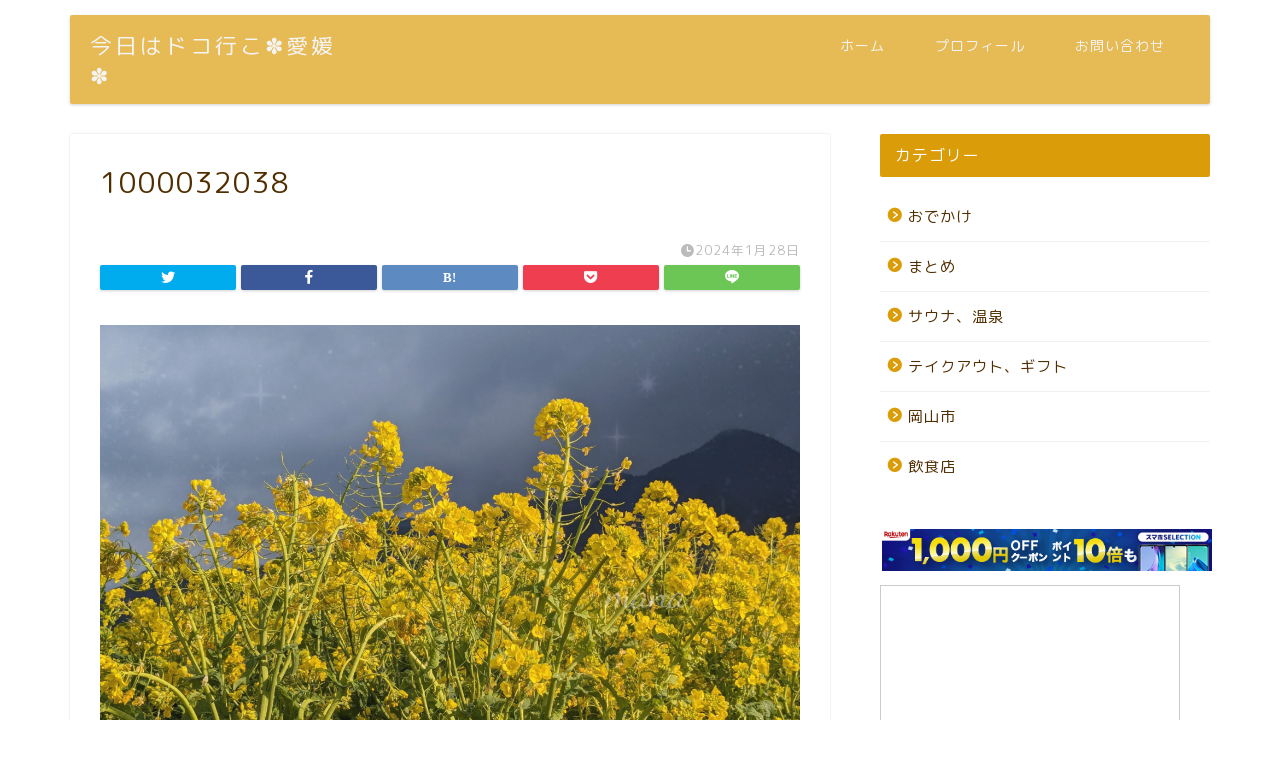

--- FILE ---
content_type: text/html; charset=UTF-8
request_url: https://colorfulsweetsgarden.com/wp-admin/admin-ajax.php
body_size: -43
content:
57893.7add99f1ba431199653050b633d125d6

--- FILE ---
content_type: text/html; charset=utf-8
request_url: https://www.google.com/recaptcha/api2/aframe
body_size: 267
content:
<!DOCTYPE HTML><html><head><meta http-equiv="content-type" content="text/html; charset=UTF-8"></head><body><script nonce="lpO_W0MapenCKMggWUMDWQ">/** Anti-fraud and anti-abuse applications only. See google.com/recaptcha */ try{var clients={'sodar':'https://pagead2.googlesyndication.com/pagead/sodar?'};window.addEventListener("message",function(a){try{if(a.source===window.parent){var b=JSON.parse(a.data);var c=clients[b['id']];if(c){var d=document.createElement('img');d.src=c+b['params']+'&rc='+(localStorage.getItem("rc::a")?sessionStorage.getItem("rc::b"):"");window.document.body.appendChild(d);sessionStorage.setItem("rc::e",parseInt(sessionStorage.getItem("rc::e")||0)+1);localStorage.setItem("rc::h",'1768895025493');}}}catch(b){}});window.parent.postMessage("_grecaptcha_ready", "*");}catch(b){}</script></body></html>

--- FILE ---
content_type: application/javascript; charset=utf-8;
request_url: https://dalc.valuecommerce.com/app3?p=885771584&_s=https%3A%2F%2Fcolorfulsweetsgarden.com%2Fehime-nanohana%2Fattachment%2F1000032038%2F&vf=iVBORw0KGgoAAAANSUhEUgAAAAMAAAADCAYAAABWKLW%2FAAAAMElEQVQYV2NkFGP4nxFpxHBs4lUGxlfKzP9Vnp5j%2BNNkwMCYy9X1f%2BY5LYYgDR8GABbtDiTeouk4AAAAAElFTkSuQmCC
body_size: 4566
content:
vc_linkswitch_callback({"t":"696f3230","r":"aW8yMAAHMT0DDgjRCooAHwqKBtSGjg","ub":"aW8yLwAH6iMDDgjRCooBbQqKBti0WA%3D%3D","vcid":"PGQvTvXmGtYa8IJVTTilVAnmPa2E-Z1_-aRQr86QyOYRSXV1XMUIVH4ZO-qYU6cDeORQhdRkBoN-kJ9AGxh5NNCQFuzOIS9Y","vcpub":"0.471357","www.fujisan.co.jp":{"a":"2290501","m":"2482393","g":"86ebda4797","sp":"ap-vcfuji"},"l":4,"www.hotpepper.jp?vos=nhppvccp99002":{"a":"2594692","m":"2262623","g":"720fe37ea1","sp":"vos%3Dnhppvccp99002"},"7netshopping.jp":{"a":"2602201","m":"2993472","g":"fd314ce98a"},"p":885771584,"world.co.jp":{"a":"2376247","m":"2209887","g":"4d3b1e69147","sp":"utm_source%3Dvc%26utm_medium%3Daffiliate%26utm_campaign%3Dwos%26_adp_c%3Dwa%26_adp_e%3Dc%26_adp_u%3Dp%26_adp_p_md%3D2072%26_adp_p_cp%3D24546%26_adp_p_agr%3D8012471%26_adp_p_ad%3D3494116"},"www.matsukiyo.co.jp/store/online":{"a":"2494620","m":"2758189","g":"789c87458a"},"s":3440241,"cp.satofull.jp":{"a":"2819641","m":"3291417","g":"40504409d7","sp":"utm_source%3Dvaluecomme%26utm_medium%3Daffiliate%26utm_campaign%3Dvc_rate"},"fcf.furunavi.jp":{"a":"2773224","m":"3267352","g":"5a030d86d6","sp":"utm_source%3Dvc%26utm_medium%3Daffiliate%26utm_campaign%3Dproduct_detail"},"valuecommerce.com":{"a":"2803077","m":"4","g":"40bab04784"},"shop.akachan.jp":{"a":"2715882","m":"3209800","g":"1fba3c158a"},"qoo10.jp":{"a":"2858864","m":"3560897","g":"cbe7cb478a"},"mini-shopping.yahoo.co.jp":{"a":"2821580","m":"2201292","g":"dc3ade5a8a"},"furunavi.jp":{"a":"2773224","m":"3267352","g":"5a030d86d6","sp":"utm_source%3Dvc%26utm_medium%3Daffiliate%26utm_campaign%3Dproduct_detail"},"www.bk1.jp":{"a":"2684806","m":"2340879","g":"0ee45eb7a0","sp":"partnerid%3D02vc01"},"shopping.geocities.jp":{"a":"2821580","m":"2201292","g":"dc3ade5a8a"},"www.matsukiyo.co.jp":{"a":"2494620","m":"2758189","g":"789c87458a"},"akachan.7netshopping.jp":{"a":"2715882","m":"3209800","g":"1fba3c158a"},"www.omni7.jp":{"a":"2602201","m":"2993472","g":"fd314ce98a"},"www.satofull.jp":{"a":"2819641","m":"3291417","g":"40504409d7","sp":"utm_source%3Dvaluecomme%26utm_medium%3Daffiliate%26utm_campaign%3Dvc_rate"},"paypaystep.yahoo.co.jp":{"a":"2821580","m":"2201292","g":"dc3ade5a8a"},"www.animate-onlineshop.jp":{"a":"2805589","m":"3357128","g":"b60000ef8a"},"renta.papy.co.jp/renta/sc/frm/item":{"a":"2302765","m":"2433833","g":"b3edeeb096","sp":"ref%3Dvc"},"lohaco.yahoo.co.jp":{"a":"2686782","m":"2994932","g":"a6c27ba28a"},"wwwtst.hotpepper.jp":{"a":"2594692","m":"2262623","g":"720fe37ea1","sp":"vos%3Dnhppvccp99002"},"paypaymall.yahoo.co.jp":{"a":"2821580","m":"2201292","g":"dc3ade5a8a"},"honto.jp":{"a":"2684806","m":"2340879","g":"0ee45eb7a0","sp":"partnerid%3D02vc01"},"valuecommerce.ne.jp":{"a":"2803077","m":"4","g":"40bab04784"},"bit.ly":{"a":"2773224","m":"3267352","g":"5a030d86d6","sp":"utm_source%3Dvc%26utm_medium%3Daffiliate%26utm_campaign%3Dproduct_detail"},"www.hotpepper.jp":{"a":"2594692","m":"2262623","g":"720fe37ea1","sp":"vos%3Dnhppvccp99002"},"papy.co.jp/vcdummy":{"a":"2302765","m":"2433833","g":"b3edeeb096","sp":"ref%3Dvc"},"external-test-pc.staging.furunavi.com":{"a":"2773224","m":"3267352","g":"5a030d86d6","sp":"utm_source%3Dvc%26utm_medium%3Daffiliate%26utm_campaign%3Dproduct_detail"},"tower.jp":{"a":"2377670","m":"2409673","g":"51548d6a8a"},"beauty.rakuten.co.jp":{"a":"2762004","m":"3300516","g":"d77aa6d38a"},"jalan.net":{"a":"2513343","m":"2130725","g":"91e110c18a"},"www.matsukiyococokara-online.com":{"a":"2494620","m":"2758189","g":"789c87458a"},"shopping.yahoo.co.jp":{"a":"2821580","m":"2201292","g":"dc3ade5a8a"},"lohaco.jp":{"a":"2686782","m":"2994932","g":"a6c27ba28a"},"7net.omni7.jp":{"a":"2602201","m":"2993472","g":"fd314ce98a"},"dev.satofull.jp":{"a":"2819641","m":"3291417","g":"40504409d7","sp":"utm_source%3Dvaluecomme%26utm_medium%3Daffiliate%26utm_campaign%3Dvc_rate"},"www.amazon.co.jp":{"a":"2614000","m":"2366370","g":"ac285c59aa","sp":"tag%3Dvc-22%26linkCode%3Dure"},"www.ikyu.com":{"a":"2675907","m":"221","g":"3ddc366286"},"r10.to":{"a":"2762004","m":"3300516","g":"d77aa6d38a"},"app-external-test-pc.staging.furunavi.com":{"a":"2773224","m":"3267352","g":"5a030d86d6","sp":"utm_source%3Dvc%26utm_medium%3Daffiliate%26utm_campaign%3Dproduct_detail"},"approach.yahoo.co.jp":{"a":"2821580","m":"2201292","g":"dc3ade5a8a"},"restaurant.ikyu.com":{"a":"2349006","m":"2302203","g":"800295198a"},"akachan.omni7.jp":{"a":"2715882","m":"3209800","g":"1fba3c158a"},"app.furunavi.jp":{"a":"2773224","m":"3267352","g":"5a030d86d6","sp":"utm_source%3Dvc%26utm_medium%3Daffiliate%26utm_campaign%3Dproduct_detail"}})